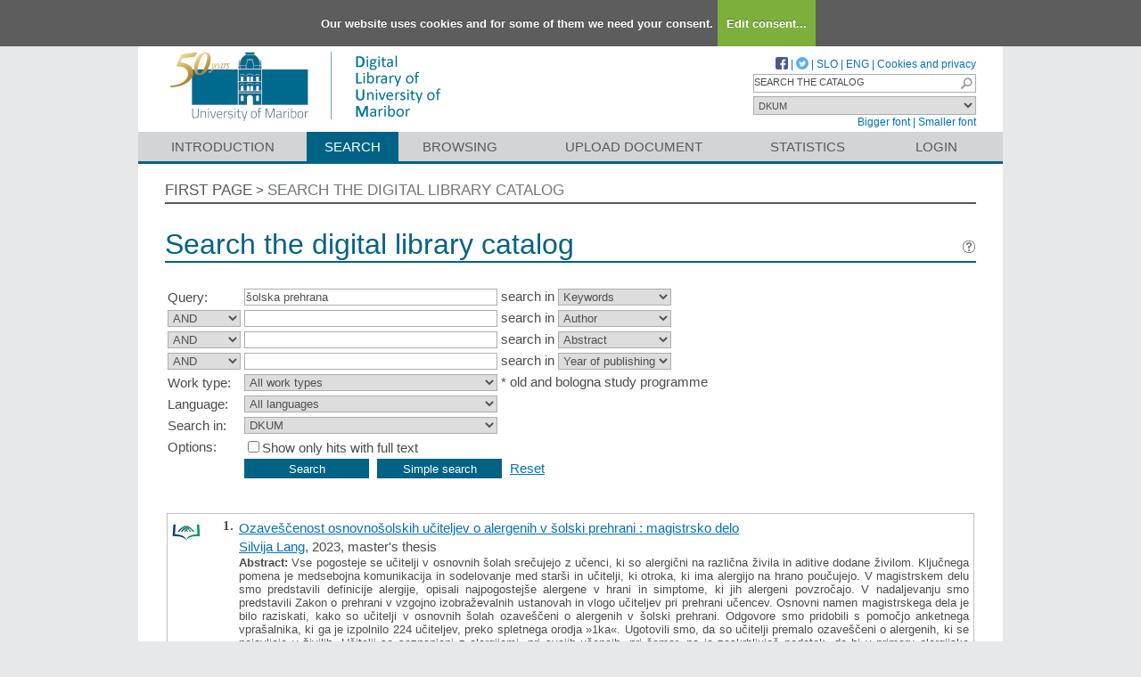

--- FILE ---
content_type: text/html; charset=UTF-8
request_url: https://dk.um.si/Iskanje.php?type=napredno&lang=eng&stl0=KljucneBesede&niz0=%C5%A1olska+prehrana
body_size: 38876
content:
<!DOCTYPE html>
<html lang="en" xml:lang="en">
<head>
  <meta name="viewport" content="width=device-width, initial-scale=1">
  <meta charset="utf-8">
  <meta name="keywords" content="DKUM, digital library of University of Maribor, digital library, library, diploma theses, master of science theses, doctoral theses, UM" />
<meta name="description" content="Repository of the University of Maribor: diploma theses, master of science theses and doctoral theses; publications, research data, other research results by the university employees and students; university press publications." />
<title>DKUM - Search</title>
<link href="teme/dkumDev2/css/icofont.min.css?v=23800" rel="stylesheet" />
<link href="teme/dkumDev2/css/style.css?v=23800" type="text/css" rel="stylesheet" title="default" />
<!--[if IE]>
<link href="teme/dkumDev2/css/style_ie.css?v=23800" type="text/css" rel="stylesheet" title="IE" />
<![endif]-->
<link rel="icon" href="teme/dkumDev2/img/favicon.ico" type="image/x-icon" />
<script type="text/javascript">
var cfgTema = 'teme/dkumDev2/';
var cfgLangID = 'eng';
var cfgSearchIndexURL = 'https://dk.um.si/elastic/';
var cfgAppBaseURL = 'https://dk.um.si/';
var cfgAppApiURL = 'api/';
var cfgKratica = 'DKUM';
var cfgFacetSide = 'right';
var cfgImaOpis = true;
var cfgLogoPath = cfgTema + 'img/logo/';
var cfgImgPath = cfgTema + 'img/';
</script>
<script src="js/jquery.min.js" type="text/JavaScript"></script>
<script src="js/lang_eng.js?v=23800" type="text/JavaScript"></script>
<script src="js/script.js?v=23800" type="text/JavaScript"></script>
<script src="js/jquery.rating.min.js" type="text/javascript"></script>
<script src="js/textsizer.js?v=23800" type="text/javascript"></script>
<script src="js/cookieLaw.js?v=23800" type="text/javascript"></script>
	<script type="text/javascript" src="js/common.js"></script>
 <link rel="search"
      type="application/opensearchdescription+xml"
      href="ajax.php?cmd=getOpenSearchXml&lang=eng"
      title="DKUM (en)" /><script src='https://cdnjs.cloudflare.com/ajax/libs/mathjax/2.7.1/MathJax.js?config=TeX-AMS-MML_HTMLorMML'></script><script>MathJax.Hub.Config(
    {tex2jax: {
      inlineMath: [['\▫$','$\▫'], ['$','$'], ['\\(','\\)']],
      processEscapes: true,
      ignoreClass: 'tex2jax_ignore',
      processClass: 'tex2jax_do'
    }});</script>
</head>
<body>
  <a id="top"></a><noscript><div class="NoScript">  <h1>Your browser does not allow JavaScript!</h1>JavaScript is necessary for the proper functioning of this
    website. Please enable JavaScript or use a modern browser.</div></noscript>
    <div class="platno tex2jax_ignore">
      <header>
        <div id="zgornjiDelGlave">
          <div id="logo">
            <a href="info/index.php/eng/" title="Visit the first page of DKUM">
              <img src="teme/dkumDev2/img/logotip_um2_50let_eng.png" alt="Logotip UM" />
            </a>
          </div>
          <div id="topMenu">
								<a target="_blank" href="https://www.facebook.com/digitalnaknjiznicaDKUM/">
			<img src="teme/dkumDev2/img/facebook16.png" alt="Facebook" title="Facebook" class="social" />
		</a> |
    <a target="_blank" href="https://twitter.com/dknjiznicaUM/">
			<img src="teme/dkumDev2/img/twitter16.png" alt="Twitter" title="Twitter" class="social" />
		</a> |
		            <a href="https://dk.um.si:443/Iskanje.php?type=napredno&lang=slv&stl0=KljucneBesede&niz0=%C5%A1olska+prehrana">SLO</a> |
            <a href="https://dk.um.si:443/Iskanje.php?type=napredno&lang=eng&stl0=KljucneBesede&niz0=%C5%A1olska+prehrana">ENG</a> |
            <a href="cookies.php?lang=eng">Cookies and privacy</a>
            <div class="iskalnoPolje">
                <label>
                  <input type="text" id="hitriIskalnik"
                  title="Hitro iskanje"
                  value="SEARCH THE CATALOG"
                  onkeydown="HitroIskanje_onKeyDown(event);"
                  onFocus="HitroIskanje_onFocus(event);"
                  onBlur="HitroIskanje_onBlur(event);"
                  />

                  <img src="teme/dkumDev2/img/gosearch15.png" alt="Lupa"
                  id="hitroIskanjeLupa" onclick="HitroIskanje_OnLupaClick(event);"
                  title="Search"
                  />
              </label>
            </div>
            <label>
                <select id="iskaniVir">
                <option value="dk" selected="selected">DKUM</option><option value="2">&nbsp;&nbsp;&nbsp;&nbsp;EPF - Faculty of Business and Economics</option><option value="19">&nbsp;&nbsp;&nbsp;&nbsp;FE - Faculty of Energy Technology</option><option value="3">&nbsp;&nbsp;&nbsp;&nbsp;FERI - Faculty of Electrical Engineering and Computer Science</option><option value="9">&nbsp;&nbsp;&nbsp;&nbsp;FF - Faculty of Arts</option><option value="5">&nbsp;&nbsp;&nbsp;&nbsp;FGPA - Faculty of Civil Engineering, Transportation Engineering and Architecture</option><option value="13">&nbsp;&nbsp;&nbsp;&nbsp;FKBV - Faculty of Agriculture and Life Sciences</option><option value="6">&nbsp;&nbsp;&nbsp;&nbsp;FKKT - Faculty of Chemistry and Chemical Engineering</option><option value="16">&nbsp;&nbsp;&nbsp;&nbsp;FL - Faculty of Logistic</option><option value="11">&nbsp;&nbsp;&nbsp;&nbsp;FNM - Faculty of Natural Sciences and Mathematics</option><option value="8">&nbsp;&nbsp;&nbsp;&nbsp;FOV - Faculty of Organizational Sciences in Kranj</option><option value="7">&nbsp;&nbsp;&nbsp;&nbsp;FS - Faculty of Mechanical Engineering</option><option value="22">&nbsp;&nbsp;&nbsp;&nbsp;FT - Faculty of Tourism</option><option value="12">&nbsp;&nbsp;&nbsp;&nbsp;FVV - Faculty of Criminal Justice and Security</option><option value="14">&nbsp;&nbsp;&nbsp;&nbsp;FZV - Faculty of Health Sciences</option><option value="17">&nbsp;&nbsp;&nbsp;&nbsp;MF - Faculty of Medicine</option><option value="10">&nbsp;&nbsp;&nbsp;&nbsp;PEF - Faculty of Education</option><option value="18">&nbsp;&nbsp;&nbsp;&nbsp;PF - Faculty of Law</option><option value="15">&nbsp;&nbsp;&nbsp;&nbsp;UKM - University of Maribor Library</option><option value="21">&nbsp;&nbsp;&nbsp;&nbsp;UM - University of Maribor</option><option value="23">&nbsp;&nbsp;&nbsp;&nbsp;UZUM - University of Maribor Press</option><option class="NeIzbirna" value="cobiss">COBISS</option><option value="cepf">&nbsp;&nbsp;&nbsp;&nbsp;Faculty of Business and Economic, Maribor</option><option value="cfkmb">&nbsp;&nbsp;&nbsp;&nbsp;Faculty of Agriculture and Life Sciences, Maribor</option><option value="cflce">&nbsp;&nbsp;&nbsp;&nbsp;Faculty of Logistics, Celje, Krško</option><option value="cfov">&nbsp;&nbsp;&nbsp;&nbsp;Faculty of Organizational Sciences, Kranj</option><option value="cvpvslj">&nbsp;&nbsp;&nbsp;&nbsp;Faculty of Criminal Justice and Security, Ljubljana</option><option value="cvzsmb">&nbsp;&nbsp;&nbsp;&nbsp;Faculty of Health Sciences</option><option value="cktfmb">&nbsp;&nbsp;&nbsp;&nbsp;Library of Technical Faculties, Maribor</option><option value="cmfmb">&nbsp;&nbsp;&nbsp;&nbsp;Faculty of Medicine, Maribor</option><option value="cpefmb">&nbsp;&nbsp;&nbsp;&nbsp;Miklošič Library FPNM, Maribor</option><option value="cprfmb">&nbsp;&nbsp;&nbsp;&nbsp;Faculty of Law, Maribor</option><option value="cukm">&nbsp;&nbsp;&nbsp;&nbsp;University of Maribor Library</option>                </select>
            </label><br />
            <a href="javascript:ts('Vsebina',1)"
              title="Make the font size bigger">
              Bigger font</a> |
            <a href="javascript:ts('Vsebina',-1)"
              title="Make the font size smaller">
              Smaller font</a>
          </div>
        </div>
        <nav><a href="info/index.php/eng/introduction">Introduction</a><a href="Iskanje.php?lang=eng" class="sel">Search</a><a href="Brskanje.php?lang=eng">Browsing</a><a href="info/index.php/eng/upload-document" class="idOddajaDela">Upload document</a><a href="Statistika.php?lang=eng">Statistics</a><a href="prijava.php?lang=eng" class="prijavaNi" title="Uporabnik: ">Login</a></nav>
      </header>
      <section class="Vsebina">
        <div class="pot">
          <a href="info/index.php/eng/">First page</a> &gt;
          <a href="#" id="potZadnji">Search the digital library catalog</a>
        </div>
<h1>Search the digital library catalog <a href="javascript:showHelp('javno.iskanje&amp;lang=eng')" ><img src="teme/dkumDev2/img/vprasaj.gif" alt="Help" title="Help" /></a></h1>
<form name="form" method="get" action="Iskanje.php">
  <input type="hidden" name="type" value="napredno" />
  <input type="hidden" name="lang" value="eng" />	<div class="PrvaStran">
<table class="Iskanje"><tr><td>Query:</td><td><input class="IskalniNiz" type="text" name="niz0" onkeydown="Iskanje_onKeyDown(event);" value="šolska prehrana" autofocus /> search in <select name="stl0" id="stl0"><option value="Naslov">Title</option><option value="Avtor">Author</option><option value="Opis">Abstract</option><option value="KljucneBesede" selected="selected">Keywords</option><option value="CistoBesedilo">Full text</option><option value="LetoIzida">Year of publishing</option></select></td></tr><tr><td><select name="op1" id="op1"><option value="AND" selected="selected">AND</option><option value="OR">OR</option><option value="AND NOT">AND NOT</option></select></td><td><input class="IskalniNiz" type="text" name="niz1" onkeydown="Iskanje_onKeyDown(event);" value="" /> search in <select name="stl1" id="stl1"><option value="Naslov">Title</option><option value="Avtor" selected="selected">Author</option><option value="Opis">Abstract</option><option value="KljucneBesede">Keywords</option><option value="CistoBesedilo">Full text</option><option value="LetoIzida">Year of publishing</option></select></td></tr><tr><td><select name="op2" id="op2"><option value="AND" selected="selected">AND</option><option value="OR">OR</option><option value="AND NOT">AND NOT</option></select></td><td><input class="IskalniNiz" type="text" name="niz2" onkeydown="Iskanje_onKeyDown(event);" value="" /> search in <select name="stl2" id="stl2"><option value="Naslov">Title</option><option value="Avtor">Author</option><option value="Opis" selected="selected">Abstract</option><option value="KljucneBesede">Keywords</option><option value="CistoBesedilo">Full text</option><option value="LetoIzida">Year of publishing</option></select></td></tr><tr><td><select name="op3" id="op3"><option value="AND" selected="selected">AND</option><option value="OR">OR</option><option value="AND NOT">AND NOT</option></select></td><td><input class="IskalniNiz" type="text" name="niz3" onkeydown="Iskanje_onKeyDown(event);" value="" /> search in <select name="stl3" id="stl3"><option value="Naslov">Title</option><option value="Avtor">Author</option><option value="Opis">Abstract</option><option value="KljucneBesede">Keywords</option><option value="CistoBesedilo">Full text</option><option value="LetoIzida" selected="selected">Year of publishing</option></select></td></tr><tr><td><label for="vrsta">Work type:</label></td><td><select name="vrsta" id="vrsta"><option value="0">All work types</option>
<option value="m4">Habilitation (m4)</option>
<option value="m3">Specialist thesis (m3)</option>
<option value="m6">High school thesis (m6)</option>
<option value="dip">Bachelor work * (dip)</option>
<option value="mag">Master disertations * (mag)</option>
<option value="dok">Doctorate disertations * (dok)</option>
<option value="data">Research Data or Corpuses (data)</option>
</select>
* old and bologna study programme</td></tr>
          <tr><td><label for="jezik">Language:</label></td><td><select name="jezik" id="jezik"><option value="0">All languages</option><option value="1060">Slovenian</option><option value="1033">English</option><option value="1031">German</option><option value="1050">Croatian</option><option value="2074">Serbian</option><option value="1078">Afrikaans</option><option value="1052">Albanian</option><option value="1025">Arabic</option><option value="1067">Armenian</option><option value="1068">Azerbaijani</option><option value="1069">Basque</option><option value="1059">Belarusian</option><option value="5146">Bosnian</option><option value="1026">Bulgarian</option><option value="1027">Catalan</option><option value="2052">Chinese</option><option value="9010">Church Slavonic</option><option value="1029">Czech</option><option value="1030">Danish</option><option value="1043">Dutch</option><option value="2067">Dutch (Belgium)</option><option value="9020">Esperanto</option><option value="1061">Estonian</option><option value="1035">Finnish</option><option value="1036">French</option><option value="1079">Georgian</option><option value="3079">German (Austria)</option><option value="1032">Greek</option><option value="1037">Hebrew</option><option value="1081">Hindi</option><option value="1038">Hungarian</option><option value="1039">Icelandic language</option><option value="2108">Irish</option><option value="1040">Italian</option><option value="1041">Japanese</option><option value="1087">Kazakh</option><option value="1042">Korean</option><option value="1142">Latin</option><option value="1062">Latvian</option><option value="1063">Lithuanian</option><option value="1071">Macedonian</option><option value="1082">Maltese</option><option value="9001">Montenegrin</option><option value="1044">Norwegian</option><option value="2068">Norwegian (Nynorsk)</option><option value="1065">Persian language</option><option value="1045">Polish</option><option value="2070">Portuguese</option><option value="1048">Romanian</option><option value="1049">Russian</option><option value="1103">Sanskrit</option><option value="3098">Serbian (cyrillic)</option><option value="10">Slavic languages</option><option value="1051">Slovak</option><option value="1034">Spanish</option><option value="1089">Swahili</option><option value="1053">Swedish</option><option value="1055">Turkish</option><option value="1058">Ukrainian</option><option value="1106">Welsh</option><option value="20">Multilingual</option><option value="9980">No linguistic content</option><option value="1">Undetermined</option><option value="9990">Miscellaneous (other)</option><option value="9999">Unknown</option></select></td></tr>
				<tr><td><label for="vir">Search in:</label></td>
        <td><select id="vir" name="vir">
					<option value="dk" >DKUM</option><option value="2">&nbsp;&nbsp;&nbsp;&nbsp;EPF - Faculty of Business and Economics</option><option value="19">&nbsp;&nbsp;&nbsp;&nbsp;FE - Faculty of Energy Technology</option><option value="3">&nbsp;&nbsp;&nbsp;&nbsp;FERI - Faculty of Electrical Engineering and Computer Science</option><option value="9">&nbsp;&nbsp;&nbsp;&nbsp;FF - Faculty of Arts</option><option value="5">&nbsp;&nbsp;&nbsp;&nbsp;FGPA - Faculty of Civil Engineering, Transportation Engineering and Architecture</option><option value="13">&nbsp;&nbsp;&nbsp;&nbsp;FKBV - Faculty of Agriculture and Life Sciences</option><option value="6">&nbsp;&nbsp;&nbsp;&nbsp;FKKT - Faculty of Chemistry and Chemical Engineering</option><option value="16">&nbsp;&nbsp;&nbsp;&nbsp;FL - Faculty of Logistic</option><option value="11">&nbsp;&nbsp;&nbsp;&nbsp;FNM - Faculty of Natural Sciences and Mathematics</option><option value="8">&nbsp;&nbsp;&nbsp;&nbsp;FOV - Faculty of Organizational Sciences in Kranj</option><option value="7">&nbsp;&nbsp;&nbsp;&nbsp;FS - Faculty of Mechanical Engineering</option><option value="22">&nbsp;&nbsp;&nbsp;&nbsp;FT - Faculty of Tourism</option><option value="12">&nbsp;&nbsp;&nbsp;&nbsp;FVV - Faculty of Criminal Justice and Security</option><option value="14">&nbsp;&nbsp;&nbsp;&nbsp;FZV - Faculty of Health Sciences</option><option value="17">&nbsp;&nbsp;&nbsp;&nbsp;MF - Faculty of Medicine</option><option value="10">&nbsp;&nbsp;&nbsp;&nbsp;PEF - Faculty of Education</option><option value="18">&nbsp;&nbsp;&nbsp;&nbsp;PF - Faculty of Law</option><option value="15">&nbsp;&nbsp;&nbsp;&nbsp;UKM - University of Maribor Library</option><option value="21">&nbsp;&nbsp;&nbsp;&nbsp;UM - University of Maribor</option><option value="23">&nbsp;&nbsp;&nbsp;&nbsp;UZUM - University of Maribor Press</option><option class="NeIzbirna" value="cobiss">COBISS</option><option value="cepf">&nbsp;&nbsp;&nbsp;&nbsp;Faculty of Business and Economic, Maribor</option><option value="cfkmb">&nbsp;&nbsp;&nbsp;&nbsp;Faculty of Agriculture and Life Sciences, Maribor</option><option value="cflce">&nbsp;&nbsp;&nbsp;&nbsp;Faculty of Logistics, Celje, Krško</option><option value="cfov">&nbsp;&nbsp;&nbsp;&nbsp;Faculty of Organizational Sciences, Kranj</option><option value="cvpvslj">&nbsp;&nbsp;&nbsp;&nbsp;Faculty of Criminal Justice and Security, Ljubljana</option><option value="cvzsmb">&nbsp;&nbsp;&nbsp;&nbsp;Faculty of Health Sciences</option><option value="cktfmb">&nbsp;&nbsp;&nbsp;&nbsp;Library of Technical Faculties, Maribor</option><option value="cmfmb">&nbsp;&nbsp;&nbsp;&nbsp;Faculty of Medicine, Maribor</option><option value="cpefmb">&nbsp;&nbsp;&nbsp;&nbsp;Miklošič Library FPNM, Maribor</option><option value="cprfmb">&nbsp;&nbsp;&nbsp;&nbsp;Faculty of Law, Maribor</option><option value="cukm">&nbsp;&nbsp;&nbsp;&nbsp;University of Maribor Library</option></select><br /></td></tr><tr><td>Options:</td>
				<td><input type="checkbox" name="chkFullOnly" id="chkFullOnly"/><label for="chkFullOnly">Show only hits with full text</label></td>
				</tr>
				<tr><td>&nbsp;</td><td colspan="2">
				<input class="btn" type="button" value="Search"
          onclick="Submit_Iskanje(4);"
        />
				<input class="btn" type="button"
          value="Simple search"
          onclick="location.href='Iskanje.php?lang=eng';"
        />
				<a href="#" onclick="PonastaviIskanje(4);"
          title="Clear input fields">Reset</a><br />
        </td></tr></table>		<br/><br/>
<input type="hidden" name="page" />
<table class="ZadetkiIskanja tex2jax_do" width="100%">
<tfoot><tr class="Numeric"><td colspan="1"><div class="Stat">1 - 6 / 6</div><a href="Iskanje.php?type=napredno&amp;lang=eng&amp;stl0=KljucneBesede&amp;niz0=%C5%A1olska+prehrana&amp;page=1"><img src="teme/dkumDev2/img/dg.prvi.gif" alt="First page" title="First page" style="width:16px;height:16px;" /></a><a href="Iskanje.php?type=napredno&amp;lang=eng&amp;stl0=KljucneBesede&amp;niz0=%C5%A1olska+prehrana&amp;page=1"><img src="teme/dkumDev2/img/dg.nazaj.gif" alt="Previous page" title="Previous page" style="width:16px;height:16px;" /></a><a href="Iskanje.php?type=napredno&amp;lang=eng&amp;stl0=KljucneBesede&amp;niz0=%C5%A1olska+prehrana&amp;page=1" class="sel">1</a><a href="Iskanje.php?type=napredno&amp;lang=eng&amp;stl0=KljucneBesede&amp;niz0=%C5%A1olska+prehrana&amp;page=1"><img src="teme/dkumDev2/img/dg.naprej.gif" alt="Next page" title="Next page" style="width:16px;height:16px;" /></a><a href="Iskanje.php?type=napredno&amp;lang=eng&amp;stl0=KljucneBesede&amp;niz0=%C5%A1olska+prehrana&amp;page=1"><img src="teme/dkumDev2/img/dg.zadnji.gif" alt="Last page" title="Last page" style="width:16px;height:16px;" /></a></td></tr></tfoot>
<tbody>
<tr><td><div class="Logo"><img src="teme/dkumDev2/img/logo/FK_logo.gif" alt="Logo" title="Faculty of Agriculture and Life Sciences" /></div><div class="Stevilka">1.</div><div class="Besedilo"><a href="IzpisGradiva.php?id=84763&amp;lang=eng">Ozaveščenost osnovnošolskih učiteljev o alergenih v šolski prehrani : magistrsko delo</a><br/><a href="Iskanje.php?type=napredno&amp;lang=eng&amp;stl0=Avtor&amp;niz0=Silvija+Lang">Silvija Lang</a>, 2023, master's thesis<br/><p><b>Abstract:</b> Vse pogosteje se učitelji v osnovnih šolah srečujejo z učenci, ki so alergični na različna živila in aditive dodane živilom. Ključnega pomena je medsebojna komunikacija in sodelovanje med starši in učitelji, ki otroka, ki ima alergijo na hrano poučujejo. V magistrskem delu smo predstavili definicije alergije, opisali najpogostejše alergene v hrani in  simptome, ki jih alergeni povzročajo. V nadaljevanju smo predstavili Zakon o prehrani v vzgojno izobraževalnih ustanovah in vlogo učiteljev pri prehrani učencev. Osnovni namen magistrskega dela je bilo raziskati, kako so učitelji v osnovnih šolah ozaveščeni o alergenih v šolski prehrani. Odgovore smo pridobili s pomočjo anketnega vprašalnika, ki ga je izpolnilo 224 učiteljev, preko spletnega orodja »1ka«. Ugotovili smo, da so učitelji premalo ozaveščeni o alergenih, ki se pojavljajo v živilih. Učitelji so seznanjeni z alergijami, pri svojih učencih, pri čemer, pa je zaskrbljujoč podatek, da bi v primeru alergijske reakcije samo nekaj več kot polovica anketiranih učiteljev znalo ustrezno odreagirati, medtem ko ostala polovica učiteljev odreagirati ne bi znala. Vzgojno-izobraževalni zavod mora učencem, ki imajo alergijo na hrano zagotoviti dietno prehrano. Dietna prehrana je področje, ki zahteva individualno prehrano in na nek način predstavlja breme za vzgojno-izobraževalno ustanovo. Zaposleni se pogosto ne zavedajo tveganja in morebitnih posledic, ki se lahko pojavijo ob neustreznem načrtovanju in pripravi  hrane. Glede na ugotovljene raziskave ocenjujemo, da je učitelje potrebno dodatno informirati in izobraževati  o alergijah, ki nastanejo zaradi hrane.<br/><strong>Keywords:</strong> <a href="Iskanje.php?type=napredno&amp;lang=eng&amp;stl0=KljucneBesede&amp;niz0=alergeni">alergeni</a>, <a href="Iskanje.php?type=napredno&amp;lang=eng&amp;stl0=KljucneBesede&amp;niz0=alergijska+reakcija">alergijska reakcija</a>, <a href="Iskanje.php?type=napredno&amp;lang=eng&amp;stl0=KljucneBesede&amp;niz0=ozave%C5%A1%C4%8Denost">ozaveščenost</a>, <a href="Iskanje.php?type=napredno&amp;lang=eng&amp;stl0=KljucneBesede&amp;niz0=u%C4%8Ditelji">učitelji</a>, <a href="Iskanje.php?type=napredno&amp;lang=eng&amp;stl0=KljucneBesede&amp;niz0=%C5%A1olska+prehrana">šolska prehrana</a><br/><strong>Published in DKUM:</strong> 15.11.2023; <strong>Views:</strong> 605; <strong>Downloads:</strong> 54<br /><a href="Dokument.php?id=173876&lang=eng"><img src="teme/dkumDev2/img/fileTypes/pdf.gif" alt=".pdf" title=".pdf" style="width:16px;height:16px;" /></a> <a href="Dokument.php?id=173876&lang=eng">Full text</a> (1,32 MB)</p></div></td></tr>
<tr class="Alt"><td><div class="Logo"><img src="teme/dkumDev2/img/logo/FZV_logo.gif" alt="Logo" title="Faculty of Health Sciences" /></div><div class="Stevilka">2.</div><div class="Besedilo"><a href="IzpisGradiva.php?id=62807&amp;lang=eng">Vloga in delovne naloge organizatorja prehrane v osnovnih šolah</a><br/><a href="Iskanje.php?type=napredno&amp;lang=eng&amp;stl0=Avtor&amp;niz0=Suzana+Plan%C5%A1ak">Suzana Planšak</a>, 2016, specialist thesis<br/><p><b>Abstract:</b> Šola ima pomembno vlogo pri vzgoji in izobraževanju s področja zdrave prehrane, pri oblikovanju zdravih prehranjevalnih navad in zdravega načina življenja, saj vzgaja in izobražuje, v sklopu ponudbe šolske prehrane pa omogoča učencem uživanje zdravih obrokov. Kot eden izmed ključnih členov v sistemu organizacije šolske prehrane je predstavljen organizator prehrane v osnovni šoli. 
Namen raziskave je bil ugotoviti, kakšne so delovne naloge organizatorja prehrane v osnovni šoli. Namen je bil tudi pripraviti poenotene delovne  naloge organizatorjev šolske prehrane koroške regije. 
Anketirali smo 13 organizatorjev šolske prehrane na osnovnih šolah koroške regije. Raziskava je temeljila na kvantitativni metodologiji. Kot raziskovalni instrument smo uporabili lasten anketni vprašalnik, razdeljen na tri dele, ki je bil na voljo preko spletne strani v marcu 2016 in ga je sestavljalo 8 vprašanj z večjim številom podvprašanj in trditev. Vse pridobljene informacije, podatke in ugotovitve smo preučili, analizirali ter statistično obdelali v računalniškem programu LimeSurvey in Microsoft Excel 2010. Rezultati so prikazani v obliki  grafov.
Z raziskavo so bile ugotovljene in predstavljene naloge, ki jih organizatorji prehrane opravljajo na svojem delovnem mestu, vzporedno z nalogami, ki po njihovem mnenju dejansko spadajo med delovne naloge organizatorja šolske prehrane v osnovni šoli. Na podlagi teh ugotovitev smo pripravili poenotene delovne  naloge organizatorjev šolske prehrane koroške regije. 
Organizator šolske prehrane s svojim delom pomembno vpliva na kakovost šolske prehrane, sodeluje pri razvijanju zavesti o zdravi prehrani in zdravih prehranjevalnih navadah učencev in ima pomembno vlogo pri organizaciji šolske prehrane. Izobrazba organizatorja šolske prehrane naj bo ustrezna, s področja prehrane.<br/><strong>Keywords:</strong> <a href="Iskanje.php?type=napredno&amp;lang=eng&amp;stl0=KljucneBesede&amp;niz0=organizator+%C5%A1olske+prehrane">organizator šolske prehrane</a>, <a href="Iskanje.php?type=napredno&amp;lang=eng&amp;stl0=KljucneBesede&amp;niz0=vloga+in+naloge+organizatorja+prehrane">vloga in naloge organizatorja prehrane</a>, <a href="Iskanje.php?type=napredno&amp;lang=eng&amp;stl0=KljucneBesede&amp;niz0=%C5%A1olska+prehrana">šolska prehrana</a><br/><strong>Published in DKUM:</strong> 21.10.2016; <strong>Views:</strong> 3663; <strong>Downloads:</strong> 463<br /><a href="Dokument.php?id=101477&lang=eng"><img src="teme/dkumDev2/img/fileTypes/pdf.gif" alt=".pdf" title=".pdf" style="width:16px;height:16px;" /></a> <a href="Dokument.php?id=101477&lang=eng">Full text</a> (752,52 KB)</p></div></td></tr>
<tr><td><div class="Logo"><img src="teme/dkumDev2/img/logo/FF_logo2.gif" alt="Logo" title="Faculty of Arts" /></div><div class="Stevilka">3.</div><div class="Besedilo"><a href="IzpisGradiva.php?id=48476&amp;lang=eng">VLOGA IN POMEN ŠOLE PRI SPODBUJANJU ZDRAVEGA NAČINA ŽIVLJENJA UČENCEV V OSNOVNI ŠOLI</a><br/><a href="Iskanje.php?type=napredno&amp;lang=eng&amp;stl0=Avtor&amp;niz0=Karmen+Grabar">Karmen Grabar</a>, 2015, master's thesis<br/><p><b>Abstract:</b> V pričujoči magistrski nalogi smo preučili, na kakšen način šola spodbuja učence k zdravemu načinu življenja. V prvem delu smo se osredotočili na opredelitev pojma zdravje in zdrav življenjski slog. Opisali smo nekatere dejavnike tveganja za zdravje, natančneje pa smo opredelili telesno dejavnost in zdravo prehrano, ki pomembno pripomoreta h krepitvi in ohranjanju zdravja posameznika. Poleg dejavnikov smo pogledali vlogo in ukrepe šole pri spodbujanju otok k zdravemu načinu življenja, posebno pozornost smo namenili šolski svetovalni službi ter sodelovalnemu odnosu med šolsko svetovalno službo in učitelji. Magistrska naloga vključuje empirično raziskavo, narejeno na vzorcu učiteljev predmetnega in razrednega pouka. Temeljni namen raziskave je bil ugotavljati vlogo in ravnanje učiteljev pri spodbujanju zdravega načina življenja otrok in mladostnikov. Zanimalo nas je, kako pogosto učitelji sodelujejo pri dejavnostih, ki so povezane z zdravim načinom življenja, kako pogosto sodelujejo s šolsko svetovalno službo, kako pogosto spodbujajo učence k aktivnostim, ki so povezane z zdravjem pri rednem pouku, kakšen pomen pripisujejo posameznim učnim predmetom v osnovni šoli, kateri dejavniki po njihovem mnenju najbolj vplivajo na zdravje učencev ter preučiti njihovo usposobljenost na temo zdrav način življenja. Raziskava je bila opravljena na vzorcu 196 učiteljev iz osnovnih šol v Podravski regiji. Podatke smo zbrali s pomočjo anketnih vprašalnikov in jih obdelali s statističnim programom SPSS. Za izračun razlik glede na delovno mesto učiteljev smo uporabili χ² – preizkus in Mann-Whitneyjev U-preizkus. Pokazalo se je, da med učitelji razrednega in predmetnega pouka obstajajo razlike v oceni pomembnosti dejavnikov, v pogostosti sodelovanja pri izvedbi oz. organizaciji določenih dejavnosti, v pogostosti sodelovanja s šolsko svetovalno službo, v pogostosti izvajanja dejavnosti pri rednem pouku, v učiteljevi oceni predmetov v osnovni šoli in v usposobljenosti učiteljev.<br/><strong>Keywords:</strong> <a href="Iskanje.php?type=napredno&amp;lang=eng&amp;stl0=KljucneBesede&amp;niz0=zdrav+%C5%BEivljenjski+slog">zdrav življenjski slog</a>, <a href="Iskanje.php?type=napredno&amp;lang=eng&amp;stl0=KljucneBesede&amp;niz0=zdrava+prehrana">zdrava prehrana</a>, <a href="Iskanje.php?type=napredno&amp;lang=eng&amp;stl0=KljucneBesede&amp;niz0=telesna+dejavnost">telesna dejavnost</a>, <a href="Iskanje.php?type=napredno&amp;lang=eng&amp;stl0=KljucneBesede&amp;niz0=osnovna+%C5%A1ola">osnovna šola</a>, <a href="Iskanje.php?type=napredno&amp;lang=eng&amp;stl0=KljucneBesede&amp;niz0=%C5%A1olska+svetovalna+slu%C5%BEba">šolska svetovalna služba</a>, <a href="Iskanje.php?type=napredno&amp;lang=eng&amp;stl0=KljucneBesede&amp;niz0=u%C4%8Ditelji">učitelji</a><br/><strong>Published in DKUM:</strong> 08.10.2015; <strong>Views:</strong> 2565; <strong>Downloads:</strong> 355<br /><a href="Dokument.php?id=72802&lang=eng"><img src="teme/dkumDev2/img/fileTypes/pdf.gif" alt=".pdf" title=".pdf" style="width:16px;height:16px;" /></a> <a href="Dokument.php?id=72802&lang=eng">Full text</a> (1,35 MB)</p></div></td></tr>
<tr class="Alt"><td><div class="Logo"><img src="teme/dkumDev2/img/logo/FK_logo.gif" alt="Logo" title="Faculty of Agriculture and Life Sciences" /></div><div class="Stevilka">4.</div><div class="Besedilo"><a href="IzpisGradiva.php?id=42282&amp;lang=eng">ANALIZA PREHRANJEVALNIH NAVAD IN OZAVEŠČENOST OSNOVNOŠOLCEV O ZDRAVEM NAČINU PREHRANJEVANJA</a><br/><a href="Iskanje.php?type=napredno&amp;lang=eng&amp;stl0=Avtor&amp;niz0=Ivana+Vukovski">Ivana Vukovski</a>, 2013, master's thesis<br/><p><b>Abstract:</b> Eden najpreprostejših in hkrati najučinkovitejših načinov, s katerimi je mogoče vplivati na zdravje, je naš način prehranjevanja oziroma kvaliteta hrane, ki jo uživamo. Cilj raziskave je bil ugotoviti, ali so mladostniki dovolj seznanjeni in koliko vedo o pomenu pravilnega prehranjevanja, hkrati pa tudi ugotoviti razliko seznanjenosti o pravilnem prehranjevanju med 5. in 8. razredi osnovnih šol. V raziskovalnem vzorcu je bilo zajetih skupaj 398 učencev različnega spola iz 10 osnovnih šol v Mariboru, od tega je bilo 206 učencev iz 5. razredov in 192 učencev iz 8. razredov. Večina anketiranih osnovnošolcev meni, da prehrana vpliva na zdravje. Izsledki raziskave so pokazali, da večji odstotek petošolcev kot osmošolcev redno zajtrkuje, prav tako so učenci 5. razredov bolj zadovoljni s kosilom in količinsko dobljeno hrano kot učenci 8. razredov. Izsledki raziskave kažejo, da je ozaveščenost o pomembnosti pregledovanja označb na živilih večja pri petošolcih kot pri osmošolcih. Osnovnošolci menijo, da so aditivi, holesterol in barvila nevarni dodatki v prehrani, medtem ko so zanje sol, rastlinska in živalska maščoba nenevarni.            <br/><strong>Keywords:</strong> <a href="Iskanje.php?type=napredno&amp;lang=eng&amp;stl0=KljucneBesede&amp;niz0=prehranjevalne+navade">prehranjevalne navade</a>, <a href="Iskanje.php?type=napredno&amp;lang=eng&amp;stl0=KljucneBesede&amp;niz0=osnovno%C5%A1olci">osnovnošolci</a>, <a href="Iskanje.php?type=napredno&amp;lang=eng&amp;stl0=KljucneBesede&amp;niz0=%C5%A1olska+prehrana">šolska prehrana</a>, <a href="Iskanje.php?type=napredno&amp;lang=eng&amp;stl0=KljucneBesede&amp;niz0=varnost+hrane">varnost hrane</a><br/><strong>Published in DKUM:</strong> 15.10.2013; <strong>Views:</strong> 2843; <strong>Downloads:</strong> 403<br /><a href="Dokument.php?id=59007&lang=eng"><img src="teme/dkumDev2/img/fileTypes/pdf.gif" alt=".pdf" title=".pdf" style="width:16px;height:16px;" /></a> <a href="Dokument.php?id=59007&lang=eng">Full text</a> (1,65 MB)</p></div></td></tr>
<tr><td><div class="Logo"><img src="teme/dkumDev2/img/logo/PEF_logo.gif" alt="Logo" title="Faculty of Education" /></div><div class="Stevilka">5.</div><div class="Besedilo"><a href="IzpisGradiva.php?id=41673&amp;lang=eng">VEDENJE IN RAVNANJE OSNOVNOŠOLCEV O ZDRAVI PREHRANI</a><br/><a href="Iskanje.php?type=napredno&amp;lang=eng&amp;stl0=Avtor&amp;niz0=%C5%A0pela+Lipov%C5%A1ek">Špela Lipovšek</a>, 2013, undergraduate thesis<br/><p><b>Abstract:</b> Diplomsko delo ˝Védenje in ravnanje osnovnošolcev o zdravi prehrani˝ je sestavljeno iz dveh celot – teoretičnega in empiričnega dela. V teoretičnem delu smo podrobneje predstavili zdrav način življenja in dejavnike, ki omogočajo zdravo življenje vsakega posameznika. Velik poudarek je na tem, kaj naj bi zdrava prehrana bila, katere so sestavine zdrave prehrane ter kako se je potrebno prehranjevati. Natančneje smo predstavili resolucijo o nacionalnem programu prehranske politike, postavili pod drobnogled, kakšna je prehrana osnovnošolcev ter primerjali prehrano med mestno in primestno šolo. V empiričnem delu je bila v raziskavi uporabljena deskriptivna metoda pedagoškega raziskovanja. Predstavljamo rezultate empirične raziskave, vezane na teoretična spoznanja. Zanimalo nas je, kakšno je znanje osnovnošolcev o zdravi prehrani in kaj le-ti dejansko jedo. Predstavljena je analiza raziskovanja med učenci tretjega, petega, sedmega in devetega razreda mestne in primestne osnovne šole. Ugotavljamo, da je znanje osnovnošolcev o zdravi prehrani zelo dobro, vendar se dejansko osnovnošolci še vedno manj zdravo prehranjujejo.            <br/><strong>Keywords:</strong> <a href="Iskanje.php?type=napredno&amp;lang=eng&amp;stl0=KljucneBesede&amp;niz0=zdrav+na%C4%8Din+%C5%BEivljenja">zdrav način življenja</a>, <a href="Iskanje.php?type=napredno&amp;lang=eng&amp;stl0=KljucneBesede&amp;niz0=zdrava+prehrana">zdrava prehrana</a>, <a href="Iskanje.php?type=napredno&amp;lang=eng&amp;stl0=KljucneBesede&amp;niz0=osnovna+%C5%A1ola">osnovna šola</a>, <a href="Iskanje.php?type=napredno&amp;lang=eng&amp;stl0=KljucneBesede&amp;niz0=%C5%A1olska+prehrana">šolska prehrana</a>, <a href="Iskanje.php?type=napredno&amp;lang=eng&amp;stl0=KljucneBesede&amp;niz0=u%C4%8Denci.">učenci.</a><br/><strong>Published in DKUM:</strong> 09.10.2013; <strong>Views:</strong> 1929; <strong>Downloads:</strong> 157<br /><a href="Dokument.php?id=57789&lang=eng"><img src="teme/dkumDev2/img/fileTypes/pdf.gif" alt=".pdf" title=".pdf" style="width:16px;height:16px;" /></a> <a href="Dokument.php?id=57789&lang=eng">Full text</a> (2,31 MB)</p></div></td></tr>
<tr class="Alt"><td><div class="Logo"><img src="teme/dkumDev2/img/logo/FZV_logo.gif" alt="Logo" title="Faculty of Health Sciences" /></div><div class="Stevilka">6.</div><div class="Besedilo"><a href="IzpisGradiva.php?id=17979&amp;lang=eng">ZDRAVA PREHRANA OSNOVNOŠOLCEV S PREHRANSKO ANALIZO ŠOLSKIH MALIC IN KOSIL V VIŠJIH RAZREDIH OSNOVNE ŠOLE</a><br/><a href="Iskanje.php?type=napredno&amp;lang=eng&amp;stl0=Avtor&amp;niz0=Magda+Marija+Sep">Magda Marija Sep</a>, 2011, specialist thesis<br/><p><b>Abstract:</b> V specialistični nalogi smo predstavili osnovna načela zdrave prehrane pri osnovnošolcih ter nacionalne smernice za sestavo prehransko ustreznih obrokov za osnovnošolce. Z namenom ugotovitve upoštevanja nacionalnih priporočil za sestavo prehransko ustreznih šolskih obrokov v praksi smo analizirali jedilnike šolskih malic in kosil, za učence višjih razredov na treh osnovnih šolah. Pri prehranski analizi šolskih malic in kosil smo ugotavljali energijsko vrednost posameznega obroka ter količino ogljikovih hidratov, maščob in beljakovin v obroku. 
Metodologija raziskovanja. Prehransko vrednost posameznega obroka smo analizirali s pomočjo sodobnih prehranskih tablic, ki so jih pripravili na Inštitutu za varovanje zdravja, CINDI Slovenija in s pomočjo spletnega orodja OPKP (Odprta platforma za klinično prehrano) ki so ga izdelali na Inštitutu Jožef Štefan.
Rezultati. Ugotovili smo, da so energijske vrednosti šolskih malic na vseh v raziskavo zajetih šolah previsoke, energijske vrednosti šolskih kosil pa prenizke. Ob tem se med posameznimi šolami pojavljajo manjše razlike v odstopanju od priporočenih energijskih vrednosti. Tako je energijska vrednost malic previsoka za 21 do 49 % ter energijska vrednost kosil prenizka za 18 do 32 % v primerjavi z nacionalnimi priporočili. Glede količine  makrohranil je v šolskih obrokih, zlasti v malicah prevelika količina maščob in beljakovin. 
Sklep: Ugotavljamo, da v raziskavo zajetih osnovnih šolah niso upoštevane nacionalne smernice za zagotavljanje prehransko ustreznih obrokov. Šolske malice imajo previsoko in šolska kosila prenizko energijsko vrednost. V šolskih obrokih je prevelika količina maščob in beljakovin.<br/><strong>Keywords:</strong> <a href="Iskanje.php?type=napredno&amp;lang=eng&amp;stl0=KljucneBesede&amp;niz0=zdrava+prehrana">zdrava prehrana</a>, <a href="Iskanje.php?type=napredno&amp;lang=eng&amp;stl0=KljucneBesede&amp;niz0=osnovno%C5%A1olec">osnovnošolec</a>, <a href="Iskanje.php?type=napredno&amp;lang=eng&amp;stl0=KljucneBesede&amp;niz0=%C5%A1olska+malica">šolska malica</a>, <a href="Iskanje.php?type=napredno&amp;lang=eng&amp;stl0=KljucneBesede&amp;niz0=%C5%A1olsko+kosilo">šolsko kosilo</a>, <a href="Iskanje.php?type=napredno&amp;lang=eng&amp;stl0=KljucneBesede&amp;niz0=smernice+zdravega+prehranjevanja">smernice zdravega prehranjevanja</a><br/><strong>Published in DKUM:</strong> 12.05.2011; <strong>Views:</strong> 4661; <strong>Downloads:</strong> 504<br /><a href="Dokument.php?id=21257&lang=eng"><img src="teme/dkumDev2/img/fileTypes/pdf.gif" alt=".pdf" title=".pdf" style="width:16px;height:16px;" /></a> <a href="Dokument.php?id=21257&lang=eng">Full text</a> (367,22 KB)</p></div></td></tr>
</tbody>
</table>
<div class="CasObdelave">Search done in 0.07 sec.</div><a class="Top" href="#top">Back to top</a></div></form></section>    <img class="Partnerji"
      src="teme/dkumDev2/img/partnerji_eng.gif"
      usemap="#partnerji"
      alt="Logos of partners" />
    <map name="partnerji" alt="Logotipi partnerjev">
      <area shape="rect" coords="522,25,670,105"
        href="http://www.um.si/en"
        title="University of Maribor"
        alt="University of Maribor" />
      <area shape="rect" coords="685,25,780,105"
        href="http://www.uni-lj.si/en/"
        title="University of Ljubljana"
        alt="University of Ljubljana" />
      <area shape="rect" coords="795,25,855,105"
        href="http://www.upr.si/index.php?lang=eng"
        title="University of Primorska"
        alt="University of Primorska" />
      <area shape="rect" coords="870,25,950,105"
        href="http://www.ung.si/en/"
        title="University of Nova Gorica"
        alt="University of Nova Gorica" />
    </map>
    <footer>
      <div>
        Digital library of University of Maribor |
        <a href="mailto:dkum@um.si">dkum@um.si</a><a class="prijava" href="prijava.php?lang=eng&mode=">Login for admins</a>      </div>
    </footer>
  </div>  <script>ts('Vsebina', 0); addSubmenu();</script>
  <!-- RenderTime: 0.09 sec. -->
  </body>
</html>